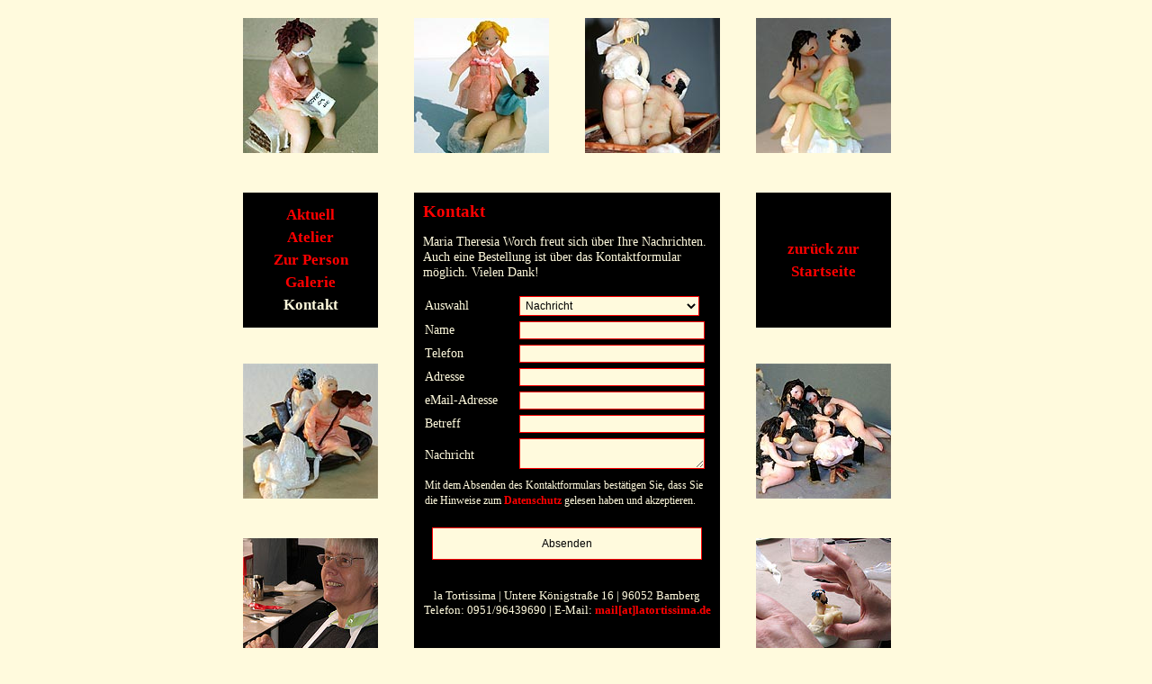

--- FILE ---
content_type: text/html
request_url: https://www.latortissima.de/kontakt.php
body_size: 6401
content:
<!DOCTYPE html>
<html lang="de">

<!-- internet by andreas n. schubert (c) 2006 - 2018 -->
<!-- http://www.andreas-n-schubert.de -->

<head>
        <title>la Tortissima Kontakt&nbsp;|&nbsp;la Tortissima - Atelier für süße Kunst, Bamberg</title>
        <meta charset="utf-8">
        <meta name="title" content="la Tortissima - Atelier für süße Kunst. Meisterhaftes aus vergänglicher Materie.">
        <meta name="author" content="Maria Theresia Worch, andreas n. schubert, http://www.andreas-n-schubert.de">
        <meta name="publisher" content="Maria Theresia Worch, andreas n. schubert, http://www.andreas-n-schubert.de">
        <meta name="copyright" content="Maria Theresia Worch, 2007">
        <meta name="revisit" content="after 14 days">
        <meta name="keywords" content="Marzipan, Künstlerin, Dekoration, Erotik, süß, süße Kunst, Zucker, Figuren, Zuckerguß, Atelier, Bamberg, Baunach, Figuren aus Marzipan, Figuren, Kunst, Essen, Konditor, Torte, Geschenk, Verzierung, Bildhauer, Auftrag, Auftragsarbeit, Bestellung, bestellen, kaufen, Süßwaren, Kuchen, Plätzchen, Hochzeit, individuell, Gelegenheit, Geschenke, Sonderanfertigung, Spezialität, einzigartig, besonders, wertvoll, Einzelstücke, künstlerisch">
        <meta name="description" content="laTortissima - Die süße Kunst der Maria Theresia Worch.  Meisterhaftes aus vergänglicher Materie.">
        <meta name="abstract" content="laTortissima - Die süße Kunst der Maria Theresia Worch.  Meisterhaftes aus vergänglicher Materie.">
        <meta name="page-topic" content="laTortissima - Die süße Kunst der Maria Theresia Worch.">
        <meta name="page-topic" content="produktinfo">
        <meta name="audience" content="alle">
        <meta name="robots" content="index,follow">
        <meta name="language" content="deutsch">

    <LINK REL="StyleSheet" HREF="latortissima.css" type="text/css">

<script src="post.js"></script>
<script language="JavaScript">
<!--
    function openWin(theURL,winName,features,x,y) {
        winName = window.open(theURL,'Aktuell','scrollbars=yes,resizable=yes',x,y);
        winName.resizeTo(x,y)
        winName.focus();
        }
 -->
</script>
</head>
<body>

<div id="page">

<div class="pic"><a href="galerie.php" title="la Tortissima - Atelier für süße Kunst"><img src="grafik/start_alltag1.jpg" width="150" height="150" alt="la Tortissima - Atelier für süße Kunst"></a></div>
<div class="pic"><a href="galerie.php" title="la Tortissima - Atelier für süße Kunst"><img src="grafik/start_alltag2.jpg" width="150" height="150" alt="la Tortissima - Atelier für süße Kunst"></a></div>
<div class="pic"><a href="galerie.php" title="la Tortissima - Atelier für süße Kunst"><img src="grafik/start_erotik1.jpg" width="150" height="150" alt="la Tortissima - Atelier für süße Kunst"></a></div>
<div class="pic"><a href="galerie.php" title="la Tortissima - Atelier für süße Kunst"><img src="grafik/start_erotik2.jpg" width="150" height="150" alt="la Tortissima - Atelier für süße Kunst"></a></div>

<div class="pic"><table class="nav">
<tr>
	<td><a href="aktuell.php">Aktuell</a><br>
<a href="atelier.php">Atelier</a><br>
<a href="person.php">Zur Person</a><br>
<a href="galerie.php">Galerie</a><br>
<a href="http://www.maria-theresia-worch.de/kontakt.php" class="akt">Kontakt</a><br>
</td>
</tr>
</table><a href="galerie.php" title="la Tortissima - Atelier für süße Kunst"><img src="grafik/start_festlich1.jpg" width="150" height="150" alt="la Tortissima - Atelier für süße Kunst"></a>
<br><a href="galerie.php" title="la Tortissima - Atelier für süße Kunst"><img src="pictures/mthw8.jpg" width="150" height="150" alt="la Tortissima - Atelier für süße Kunst"></a></div>

<div class="feld2">
<div class="innenrand">
<h1>Kontakt</h1>

<p>Maria Theresia Worch freut sich über Ihre Nachrichten. Auch eine Bestellung ist über das Kontaktformular möglich. Vielen Dank!</p>

<!-- Kontaktformular -->
		
		<form action="kontakt_action.php" method="post">
		
		<table border="0" cellspacing="0" cellpadding="2">
		<tr>
			<td width="100">Auswahl</td>
			<td><select name="kontaktart">
        	<option value="Nachricht" selected>Nachricht</option>
        	<option value="Bestellung">Bestellung</option>
			<option value="Frage">Frage</option>
            <option value="Sonstiges">Sonstiges</option>
			</select></td>
		</tr>
		<tr>
			<td>Name</td>
			<td><input type="text" name="name"></td>
		</tr>
		<tr>
			<td>Telefon</td>
			<td><input type="text" name="telefon"></td>

		</tr>
		<tr>
			<td>Adresse</td>
			<td><input type="text" name="adresse"></td>
		</tr>
		<tr>
			<td nowrap>eMail-Adresse</td>
			<td><input type="text" name="email"></td>
		</tr>
		<tr>
			<td>Betreff</td>
			<td><input type="text" name="betreff" class="betreff"></td>
		</tr>
		<tr>
			<td>Nachricht</td>
			<td><textarea name="nachricht" class="textbereich"></textarea>
			</td>
		</tr>
        <tr>
            <td colspan=2><span style="font-size: 80%;">Mit dem Absenden des Kontaktformulars bestätigen Sie, dass Sie die Hinweise zum <a href="datenschutz.php" target="_blank">Datenschutz</a> gelesen haben und akzeptieren.</span></td>
        </tr>
		<tr>
			<td colspan="2" align=center><br><input name="TicketNumber" type="hidden" value="1768975449"><input type="submit" name="senden" value="Absenden" class="button"></td>
		</tr>
		</table>
		</form>
		
		<!-- Kontaktformular Ende -->

<p class="fuss"><br>la Tortissima | Untere Königstraße 16 | 96052 Bamberg<br>Telefon: 0951/96439690 | E-Mail: <script language="JavaScript">epost('mail','latortissima','de');</script></p>

</div>
</div>

<div class="pic"><table class="nav"><tr><td><a href="index.php">zurück zur Startseite</a></td></tr></table></div>
<div class="pic"><a href="galerie.php" title="la Tortissima - Atelier für süße Kunst"><img src="grafik/start_alltag3.jpg" width="150" height="150" alt="la Tortissima - Atelier für süße Kunst"></a></div>

<div class="pic"><a href="galerie.php" title="la Tortissima - Atelier für süße Kunst"><img src="pictures/mthw2.jpg" width="150" height="150" alt="la Tortissima - Atelier für süße Kunst"></a></div>


<footer>
    <p class="as"><a href="https://www.andreas-n-schubert.de" target="_blank">Internet: www.andreas-n-schubert.de</a></p>
    <p><a href="impressum.php" >Impressum</a> | <a href="datenschutz.php">Datenschutz</a></p>

</footer>

</div> <!-- Page -->


</body>
</html>

--- FILE ---
content_type: text/css
request_url: https://www.latortissima.de/latortissima.css
body_size: 3142
content:
body {
	margin:0px;
	background-color: #FFFADD;
	font-family: "Times New Roman", Times, serif;
	font-size: 90%;
	text-align: center;
}

#page {
	position: relative;
	width: 780px;
	margin: 0 auto 0 auto;
	border: 0px solid red;
	text-align: left;
}

.secr {
	display: none;
}

.pic {
	display: inline;
	float: left;
	margin: 0px;
}

.pic img {
	margin: 20px;
	border: 0;
}

.latortissima {
	display: inline;
	float: left;
	margin: 20px;
	width: 340px;
	height: 340px;
	background-color: #000;
}

.latortissima img {
	margin: 0px;
	border: 0;
}

.latortissima .titel {
	color: #FFFADD;
	font-size: 24px;
	text-align: center;
	width: 340px;
	margin-top: 0px;	
}

.latortissima .meldung {
	color: Red;
	text-align: center;
	width: 340px;
	margin-top: 15px;
}

.latortissima .titel2 {
	color: #FFFADD;
	font-size: 16px;
	text-align: center;
	width: 340px;
	margin-top: 12px;	
}

.nav {
	width: 150px;
	height: 150px;
	padding: 0px;
	margin: 20px;
	text-align: center;
	background-color: Black;
	color: red;
	border: 0px solid red;

	font-size: 120%;
	line-height: 145%;
	font-weight: bold;
}

.nav a,.feld1 a, .feld2 a, .feld3 a, .feld4 a {
	color: red;
	text-decoration: none;
	font-weight: bold;
}

.nav a:HOVER,.feld1 a:HOVER,.feld2 a:HOVER,.feld3 a:HOVER,.feld4 a:HOVER {
	color: #FFFADD;
}

a.akt {
	color: #FFFADD;
}

a.dot {
	background-image: url(grafik/dot.gif);
	background-repeat: no-repeat;
	padding-left: 10px;
}

.innenrand {
	border: 10px solid black;
	vertical-align: top;
	background-color: Black;
	z-index:10;
}

.backlink {
	vertical-align: bottom;
	text-align: right;
}

h1 {
	display: inline;
	color: red;	
	font-weight: bold;
	font-size: 130%;
}

.fuss {
	font-size: 90%;
	text-align: center;
}

.stop {
	padding: 0;
	margin: 0;
	clear: both;
}

.liste {
	margin-left: 20px;
}

/*  Inhaltsfelder             */

.feld1 {
/*  Quadrat 2x2        */

	background-color: Black;
	display: inline;
	float: left;
	margin: 20px;
	border: 0;
	width: 340px;
	height: 340px;
	color: #FFFADD;
}

.feld2 {
/*  Rechteck 2x3        */

	background-color: Black;
	display: inline;
	float: left;
	margin: 20px;
	border: 0;
	width: 340px;
	height: 534px;
	color: #FFFADD;
}

.feld3 {
/*  Quadrat 3x3        */

	background-color: Black;
	display: inline;
	float: left;
	margin: 20px;
	border: 0;
	width: 530px;
	height: 534px;
	color: #FFFADD;
}

.feld4 {
/*  Rechteck 2x3        */

	background-color: Black;
	display: inline;
	float: left;
	margin: 20px;
	border: 0;
	width: 530px;
	height: 340px;
	color: #FFFADD;
}

/*  Kontakt             */

input, select, textarea {
	width: 200px;
	border: 1px solid red;
	margin: 1px;
	padding: 2px;
	background-color: #FFFADD;
	font-family: Arial, Helvetica, sans-serif;
	font-size: 12px;
}

input.button {
	width: 95%;
	padding: 10px;
}

input.button:hover {
	background-color: #ffdbdb;
}

/*** Fu� ***/

footer {
	position: relative;
	width: 720px;
	margin: 0 0 0 20px;
	float: none;
	clear: both;
	border-top: 1px solid #999;
	z-index: 1;
}

footer p {
	margin: 5px 0;
}

footer a {
	text-decoration: none;
	color: #999;
	font-size: 12px;
}

footer a:hover, footer a.akt {
	text-decoration: none;
	color: #555;
}

.as {
	float: right;
	color: Gray;
}

.as a,.as a:HOVER, .as a:VISITED, .as a {
	text-decoration: none;
	font-size: 12px;
	color: #999;
}

--- FILE ---
content_type: text/javascript
request_url: https://www.latortissima.de/post.js
body_size: 137
content:
<!-- Begin
function epost(v1, v2, v3, mailstring)
{

poststring = v1 + '&#064' + v2 + '.' + v3;
mailstring = v1 + '<span class=secr>&nbsp;</span>' + '&#91;at&#93;' + v2 + '&#46;' + v3;

document.write('<a href="' + 'mai' + 'lto:' + poststring + '">')
document.write( mailstring + '</a>');
}
//-->

